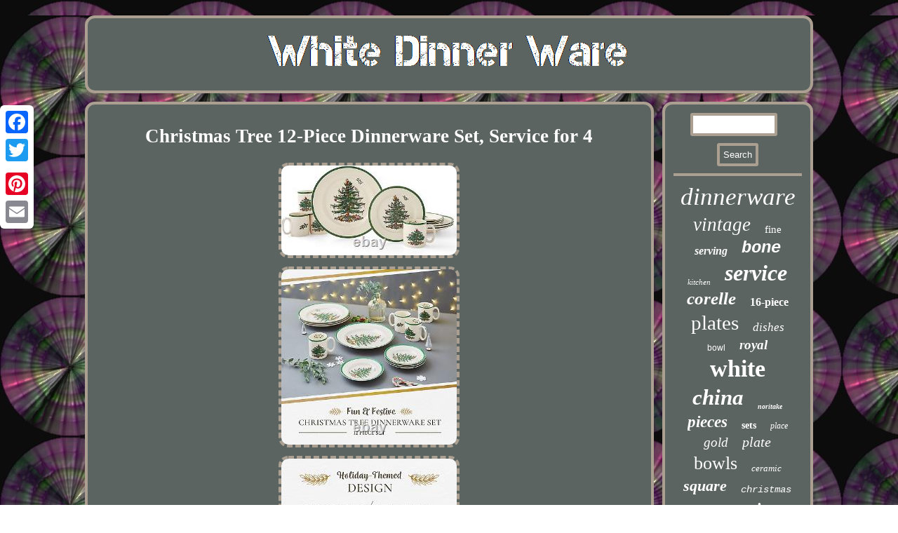

--- FILE ---
content_type: text/html
request_url: https://lightdinnerware.com/christmas-tree-12-piece-dinnerware-set-service-for-4-2.html
body_size: 2924
content:
 
 	   <!DOCTYPE html>
 
<html>
<HEAD> 	<meta name="viewport" content="width=device-width, initial-scale=1"/>  

		
<script type="text/javascript">var a2a_config = a2a_config || {};a2a_config.no_3p = 1;</script>
 <script async src="//static.addtoany.com/menu/page.js" type="text/javascript"></script><SCRIPT async type="text/javascript" src="//static.addtoany.com/menu/page.js"></SCRIPT><SCRIPT src="//static.addtoany.com/menu/page.js" async type="text/javascript"></SCRIPT>

<title>Christmas Tree 12-Piece Dinnerware Set, Service for 4</title> 
  		 <meta http-equiv="content-type" content="text/html; charset=UTF-8"/>
			 <SCRIPT src="https://lightdinnerware.com/bmy.js" type="text/javascript" async></SCRIPT>
	
<link rel="stylesheet" type="text/css" href="https://lightdinnerware.com/nudet.css"/>
<SCRIPT async type="text/javascript" src="https://lightdinnerware.com/wumd.js"></SCRIPT>	</HEAD>  	

	
<body>


	<div class="a2a_kit a2a_kit_size_32 a2a_floating_style a2a_vertical_style" style="left:0px; top:150px;">
 

<a class="a2a_button_facebook"></a> 		<a class="a2a_button_twitter"></a> 
<a class="a2a_button_google_plus"></a>  
 		<a class="a2a_button_pinterest"></a>

	 

  <a class="a2a_button_email"></a>  	</div> 
 <div id="zamo"> 
 <div id="gewo">  
  	<a href="https://lightdinnerware.com/"> <img src="https://lightdinnerware.com/white-dinner-ware.gif" alt="White Dinner Ware"/>
	    </a>

 
 

</div>    <div id="xugasakab">  
 <div id="jefafow"><div id="fynehicuv"></div>

 <h1 class="[base64]">Christmas Tree 12-Piece Dinnerware Set, Service for 4</h1> 

<img class="uj9lf7f" src="https://lightdinnerware.com/pictures/Christmas-Tree-12-Piece-Dinnerware-Set-Service-for-4-01-in.jpg" title="Christmas Tree 12-Piece Dinnerware Set, Service for 4" alt="Christmas Tree 12-Piece Dinnerware Set, Service for 4"/>	<br/>
	<img class="uj9lf7f" src="https://lightdinnerware.com/pictures/Christmas-Tree-12-Piece-Dinnerware-Set-Service-for-4-02-du.jpg" title="Christmas Tree 12-Piece Dinnerware Set, Service for 4" alt="Christmas Tree 12-Piece Dinnerware Set, Service for 4"/>

 
<br/> <img class="uj9lf7f" src="https://lightdinnerware.com/pictures/Christmas-Tree-12-Piece-Dinnerware-Set-Service-for-4-03-lzd.jpg" title="Christmas Tree 12-Piece Dinnerware Set, Service for 4" alt="Christmas Tree 12-Piece Dinnerware Set, Service for 4"/>  <br/>	<img class="uj9lf7f" src="https://lightdinnerware.com/pictures/Christmas-Tree-12-Piece-Dinnerware-Set-Service-for-4-04-ci.jpg" title="Christmas Tree 12-Piece Dinnerware Set, Service for 4" alt="Christmas Tree 12-Piece Dinnerware Set, Service for 4"/>
   
<br/>	<img class="uj9lf7f" src="https://lightdinnerware.com/pictures/Christmas-Tree-12-Piece-Dinnerware-Set-Service-for-4-05-rreo.jpg" title="Christmas Tree 12-Piece Dinnerware Set, Service for 4" alt="Christmas Tree 12-Piece Dinnerware Set, Service for 4"/>
	 
 <br/> 
	<img class="uj9lf7f" src="https://lightdinnerware.com/pictures/Christmas-Tree-12-Piece-Dinnerware-Set-Service-for-4-06-ki.jpg" title="Christmas Tree 12-Piece Dinnerware Set, Service for 4" alt="Christmas Tree 12-Piece Dinnerware Set, Service for 4"/>	 
<br/>
	
	
<img class="uj9lf7f" src="https://lightdinnerware.com/pictures/Christmas-Tree-12-Piece-Dinnerware-Set-Service-for-4-07-iw.jpg" title="Christmas Tree 12-Piece Dinnerware Set, Service for 4" alt="Christmas Tree 12-Piece Dinnerware Set, Service for 4"/>  <br/> <img class="uj9lf7f" src="https://lightdinnerware.com/pictures/Christmas-Tree-12-Piece-Dinnerware-Set-Service-for-4-08-gw.jpg" title="Christmas Tree 12-Piece Dinnerware Set, Service for 4" alt="Christmas Tree 12-Piece Dinnerware Set, Service for 4"/> 			  	 <br/>	  	<img class="uj9lf7f" src="https://lightdinnerware.com/pictures/Christmas-Tree-12-Piece-Dinnerware-Set-Service-for-4-09-chha.jpg" title="Christmas Tree 12-Piece Dinnerware Set, Service for 4" alt="Christmas Tree 12-Piece Dinnerware Set, Service for 4"/> 	<br/><img class="uj9lf7f" src="https://lightdinnerware.com/pictures/Christmas-Tree-12-Piece-Dinnerware-Set-Service-for-4-10-tldj.jpg" title="Christmas Tree 12-Piece Dinnerware Set, Service for 4" alt="Christmas Tree 12-Piece Dinnerware Set, Service for 4"/>	  


	<br/>
 	  	<img class="uj9lf7f" src="https://lightdinnerware.com/pictures/Christmas-Tree-12-Piece-Dinnerware-Set-Service-for-4-11-sr.jpg" title="Christmas Tree 12-Piece Dinnerware Set, Service for 4" alt="Christmas Tree 12-Piece Dinnerware Set, Service for 4"/>   <br/>	
<img class="uj9lf7f" src="https://lightdinnerware.com/pictures/Christmas-Tree-12-Piece-Dinnerware-Set-Service-for-4-12-wgb.jpg" title="Christmas Tree 12-Piece Dinnerware Set, Service for 4" alt="Christmas Tree 12-Piece Dinnerware Set, Service for 4"/> <br/>
	  
			 <br/>	
 <img class="uj9lf7f" src="https://lightdinnerware.com/toruro.gif" title="Christmas Tree 12-Piece Dinnerware Set, Service for 4" alt="Christmas Tree 12-Piece Dinnerware Set, Service for 4"/>

<br/> 
  		Christmas Tree 12-Piece Dinnerware Set, Service for 4. Christmas Tree 12-Piece Dinnerware Set. We offer the best prices around on high quality products. Our E-store includes media such as books, movies, music and games while offering electronics, toys, sporting apparel, clothing, tools, general home, garden items and more. We are always working hard to ensure your package arrives as soon as possible. <p>
 
 We do not accept P. Please provide a physical address. We try our very best to make sure every customer is completely satisfied.</p>   
<p>  If there's a problem, message us! We're happy to help. This item is in the category "Home & Garden\Kitchen, Dining & Bar\Dinnerware & Serveware\Dinner Service Sets". The seller is "shacc771" and is located in this country: US.	</p>



	<p> 
 This item can be shipped worldwide.
	 <ul> 
<li>Color: White with Christmas Trees</li>
<li>Pattern: Holiday</li>
<li>Occasion: Christmas</li>
<li>Collection Name: Christmas Tree</li>
<li>Style Name: Christmas Tree 12-Piece Dinnerware Set</li>
<li>UPC: 7445045846894</li>
<li>EAN: 07445045846894</li>
</ul>	

 	</p> 

	<br/> 	
 <img class="uj9lf7f" src="https://lightdinnerware.com/toruro.gif" title="Christmas Tree 12-Piece Dinnerware Set, Service for 4" alt="Christmas Tree 12-Piece Dinnerware Set, Service for 4"/>
<br/> 	 
 	<div class="a2a_kit" style="margin:10px auto 0px auto">  	<a class="a2a_button_facebook_like" data-layout="button" data-action="like" data-show-faces="false" data-share="false"></a>
</div>  <div class="a2a_kit a2a_default_style" style="margin:10px auto;width:100px;">		

	 <a class="a2a_button_facebook"></a> 		

 <a class="a2a_button_twitter"></a> 	

 <a class="a2a_button_google_plus"></a>	
 	 	  	<a class="a2a_button_pinterest"></a>
 
	 <a class="a2a_button_email"></a> </div> 
  <hr/> 	 
</div>
	
 

  <div id="migiqaq"> 
 
<div id="kejusafe">
		
	   <hr/>   


</div>

	
 
<div id="vubycike"></div>
<div id="sygojatip">    	 <a style="font-family:Aapex;font-size:35px;font-weight:lighter;font-style:italic;text-decoration:none" href="https://lightdinnerware.com/tag/dinnerware.html">dinnerware</a><a style="font-family:Britannic Bold;font-size:27px;font-weight:normal;font-style:oblique;text-decoration:none" href="https://lightdinnerware.com/tag/vintage.html">vintage</a><a style="font-family:Coronet;font-size:15px;font-weight:normal;font-style:normal;text-decoration:none" href="https://lightdinnerware.com/tag/fine.html">fine</a><a style="font-family:MS-DOS CP 437;font-size:16px;font-weight:bolder;font-style:italic;text-decoration:none" href="https://lightdinnerware.com/tag/serving.html">serving</a><a style="font-family:Courier New;font-size:24px;font-weight:bold;font-style:italic;text-decoration:none" href="https://lightdinnerware.com/tag/bone.html">bone</a><a style="font-family:Bodoni MT Ultra Bold;font-size:11px;font-weight:lighter;font-style:oblique;text-decoration:none" href="https://lightdinnerware.com/tag/kitchen.html">kitchen</a><a style="font-family:Fritzquad;font-size:32px;font-weight:bolder;font-style:italic;text-decoration:none" href="https://lightdinnerware.com/tag/service.html">service</a><a style="font-family:Chicago;font-size:25px;font-weight:bolder;font-style:italic;text-decoration:none" href="https://lightdinnerware.com/tag/corelle.html">corelle</a><a style="font-family:Fritzquad;font-size:16px;font-weight:bolder;font-style:normal;text-decoration:none" href="https://lightdinnerware.com/tag/16-piece.html">16-piece</a><a style="font-family:Terminal;font-size:29px;font-weight:normal;font-style:normal;text-decoration:none" href="https://lightdinnerware.com/tag/plates.html">plates</a><a style="font-family:Klang MT;font-size:17px;font-weight:normal;font-style:italic;text-decoration:none" href="https://lightdinnerware.com/tag/dishes.html">dishes</a><a style="font-family:Helvetica;font-size:12px;font-weight:lighter;font-style:normal;text-decoration:none" href="https://lightdinnerware.com/tag/bowl.html">bowl</a><a style="font-family:Century Schoolbook;font-size:19px;font-weight:bolder;font-style:oblique;text-decoration:none" href="https://lightdinnerware.com/tag/royal.html">royal</a><a style="font-family:Arial Rounded MT Bold;font-size:34px;font-weight:bolder;font-style:normal;text-decoration:none" href="https://lightdinnerware.com/tag/white.html">white</a><a style="font-family:Desdemona;font-size:31px;font-weight:bold;font-style:oblique;text-decoration:none" href="https://lightdinnerware.com/tag/china.html">china</a><a style="font-family:Bodoni MT Ultra Bold;font-size:10px;font-weight:bold;font-style:italic;text-decoration:none" href="https://lightdinnerware.com/tag/noritake.html">noritake</a><a style="font-family:Bookman Old Style;font-size:23px;font-weight:bolder;font-style:oblique;text-decoration:none" href="https://lightdinnerware.com/tag/pieces.html">pieces</a><a style="font-family:Trebuchet MS;font-size:14px;font-weight:bold;font-style:normal;text-decoration:none" href="https://lightdinnerware.com/tag/sets.html">sets</a><a style="font-family:Terminal;font-size:12px;font-weight:lighter;font-style:oblique;text-decoration:none" href="https://lightdinnerware.com/tag/place.html">place</a><a style="font-family:Footlight MT Light;font-size:19px;font-weight:normal;font-style:oblique;text-decoration:none" href="https://lightdinnerware.com/tag/gold.html">gold</a><a style="font-family:Modern;font-size:20px;font-weight:lighter;font-style:oblique;text-decoration:none" href="https://lightdinnerware.com/tag/plate.html">plate</a><a style="font-family:Britannic Bold;font-size:26px;font-weight:lighter;font-style:normal;text-decoration:none" href="https://lightdinnerware.com/tag/bowls.html">bowls</a><a style="font-family:MS LineDraw;font-size:13px;font-weight:normal;font-style:oblique;text-decoration:none" href="https://lightdinnerware.com/tag/ceramic.html">ceramic</a><a style="font-family:MS LineDraw;font-size:22px;font-weight:bolder;font-style:italic;text-decoration:none" href="https://lightdinnerware.com/tag/square.html">square</a><a style="font-family:Courier New;font-size:14px;font-weight:normal;font-style:italic;text-decoration:none" href="https://lightdinnerware.com/tag/christmas.html">christmas</a><a style="font-family:Courier New;font-size:18px;font-weight:bold;font-style:normal;text-decoration:none" href="https://lightdinnerware.com/tag/floral.html">floral</a><a style="font-family:Carleton ;font-size:33px;font-weight:lighter;font-style:italic;text-decoration:none" href="https://lightdinnerware.com/tag/piece.html">piece</a><a style="font-family:Braggadocio;font-size:13px;font-weight:normal;font-style:normal;text-decoration:none" href="https://lightdinnerware.com/tag/stoneware.html">stoneware</a><a style="font-family:Trebuchet MS;font-size:11px;font-weight:bold;font-style:oblique;text-decoration:none" href="https://lightdinnerware.com/tag/lenox.html">lenox</a><a style="font-family:Terminal;font-size:15px;font-weight:bolder;font-style:italic;text-decoration:none" href="https://lightdinnerware.com/tag/dish.html">dish</a><a style="font-family:Monotype.com;font-size:28px;font-weight:bolder;font-style:normal;text-decoration:none" href="https://lightdinnerware.com/tag/dinner.html">dinner</a><a style="font-family:Aardvark;font-size:30px;font-weight:lighter;font-style:italic;text-decoration:none" href="https://lightdinnerware.com/tag/porcelain.html">porcelain</a><a style="font-family:Haettenschweiler;font-size:21px;font-weight:bold;font-style:normal;text-decoration:none" href="https://lightdinnerware.com/tag/blue.html">blue</a><a style="font-family:Aardvark;font-size:18px;font-weight:bolder;font-style:oblique;text-decoration:none" href="https://lightdinnerware.com/tag/mikasa.html">mikasa</a><a style="font-family:New York;font-size:17px;font-weight:bolder;font-style:italic;text-decoration:none" href="https://lightdinnerware.com/tag/pattern.html">pattern</a>
  
 </div>
 
</div>  
</div> 	<div  id="nalacu"> 

<ul><li><a href="https://lightdinnerware.com/">Home</a></li><li><a href="https://lightdinnerware.com/links.html">Sitemap</a></li><li><a href="https://lightdinnerware.com/contactus.php">Contact Us</a></li><li><a href="https://lightdinnerware.com/privacy-policy.html">Privacy Policy</a></li><li><a href="https://lightdinnerware.com/terms.html">Terms of Use</a></li></ul> 	  
 </div>
	</div>


	

</body>
			  
</html>
 
 